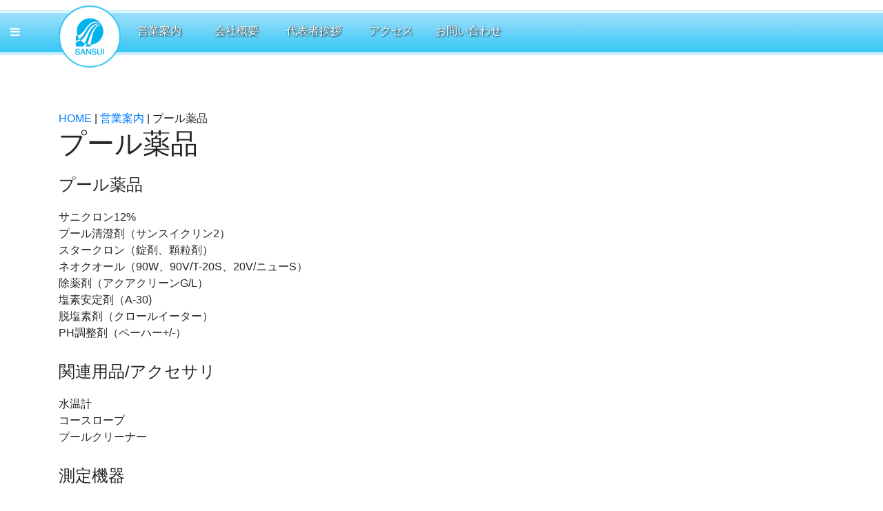

--- FILE ---
content_type: text/css
request_url: http://sansui-p.com/wp-content/themes/sun-res-wp_template/style.css
body_size: 8602
content:
/*
Theme Name: Sunland
Author: Katsuo Ochiai
Author URI: 
Description: テーマ
*/
/* CSS Document */

html, body, div, span, applet, object, iframe,
h1, h2, h3, h4, h5, h6, p, blockquote, pre,
a, abbr, acronym, address, big, cite, code,
del, dfn, em, font, img, ins, kbd, q, s, samp,
small, strike, strong, sub, sup, tt, var,
dl, dt, dd, ol, ul, li,
fieldset, form, label, legend,
table, caption, tbody, tfoot, thead, tr, th, td {
margin: 0;
padding: 0;
border: 0;
vertical-align: baseline;
font-style: inherit;
font-weight: inherit;
font-family:"Open Sans","ヒラギノ角ゴ Pro W3", "Hiragino Kaku Gothic Pro", "メイリオ", Meiryo, Osaka,sans-serif,inherit;

/*outline: 0;*/
}

h1{}
h2{}
h3{border-top:2px solid #58ACFA;border-bottom:1px solid #58ACFA;}
h4{}
h5{font-weight:bold;padding:0.5em 0;}

img {
vertical-align: text-bottom;
-ms-interpolation-mode: bicubic;
}

a {
-webkit-tap-highlight-color: transparent;
color:#3060C0;
}

strong {
font-weight: bold;
}

ol, ul {
list-style: none;
}

table {
border-collapse: collapse;

/*border-collapse: separate;*/
border-spacing: 0;
}

caption, th, td {
font-weight: normal;
text-align: left;
vertical-align: middle;
}

th{white-space:nowrap;}

blockquote:before, blockquote:after,
q:before, q:after {
content: "";
}

blockquote, q {quotes: "" "";}

table.type01 {
border:none;
}
table.type01 th {
vertical-align: top;
border:none;
}
table.type01 td {
vertical-align: top;
border:none;
}

a:focus {
/*\*/
overflow: hidden;
/**/
}
p{font-size:1.2em;}
option {padding-right: 10px;}

/* ------------------------------
HTML5 ELEMENTS
------------------------------ */
header,article,aside,section,footer,
nav,menu,details,hgroup,summary {
display: block;
}

ul{list-style-type:none;margin:0 auto;}
body{
  
}
#wrap{
	margin-top:80px;
}
/* -----------------------
twitter
--------------------------*/
.timeline-Widget{background-color:transparent !IMPORTANT;}

 /* ------------------------------
   nav nav-tabs
------------------------------ */
.nav-tabs a:hover{}
.dropdown-menu{background:#DDD;}
 /* ------------------------------
   CONTENTS MASTER
------------------------------ */
footer{
  height:5em;
  background:url(https://headbg.png);
  color:#FFF;
}
footer p{padding:1em;font-size:10px;}
header{	
	position:fixed!IMPORTANT;
	top:0!IMPORTANT;
	left:0!IMPORTANT;
	width:100%;
	background:url(https://www.sansui-p.com/wp-content/uploads/2018/08/gm-bg-1.png) repeat-x bottom #FFF;
	background-size:cover;
	z-index:999 !IMPORTANT;
	height:80px;
}
header h1 a{display:block;width:90px;height:90px;background:url(http://www.sansui-p.com/wp-content/uploads/2018/08/sansui_logo-2.png) no-repeat #FFF;background-size:contain;text-indent:-9999px;float:left;border-radius:120px;border:2px solid #3cc7f5;}

#pagetop{}
.head-link{float:left;width:800px;margin-top:25px;}
.head-link a{color:#FFF;display:block;float:left;width:7em;text-align:center;font-size:1em;text-shadow:1px 1px 3px #000;}
.head-link a:hover{color:#FFF;}
.head-link small{display:block;font-size:0.5em !important;color:#FFF;}

h2{
}

.container h3{

}
.container h4{

}
.container p{
  
}

.panel{
  
}
.page-top-margin{height:160px;}

/** トップページ　**/
/* ------------------------------
  PAGETOP LAYOUT
------------------------------ */
#page p{padding:1em 0;}
.pagetop {
display: none;
position: fixed;
bottom: -20px;
right: 30px;
}



.pagetop a {
background-color: #333;
text-align: center;
color: #ccc;
font-size: 12px;
text-decoration: none;
padding: 20px 15px;
border-radius:50px;
font-size:14px;
}

.pagetop a:hover {
background-color: #222;
text-align: center;
color: #fff;
font-size: 14px;
text-decoration: none;
padding:20px 15px;
}
.page-main-img{height:400px;background-size:cover !important;background-position:top !important;}
#page h2{font-size:2.5em;}
#page h2 small{display:block;float:right;}
#page h3{margin-top:0.5em;color:#888;
}
#page h4{padding:0.5em 0;line-height:130%;}
.top-slide{background-size:cover !important;height:500px;}
.slide-content{height:500px;}
.slide-title{color:#FFF;text-shadow:1px 1px 1px #000;background:url(/images/title-bg.png); position: absolute;bottom:0;left:0;padding:0.5em 1em;width:100%;}
.slide-title a{display:block;}
.slide-title strong{font-size:1.4em;display:block;}
.slide-title p{padding:1em 0;font-size:1.2em;}

.bi,.bt{float:left;display:block;}
.bi{margin-right:2em;}
.bt{float:left;font-weight:bold !important;}
/* ------------------------------
   Footer
------------------------------ */
footer{font-size:0.8em;text-align:center;padding:1em;}
.foot-links{padding-top:1em;}
.foot-links a{width:9em;padding:1em 0;text-align:center;}
.foot-links p{display:block;clear:both;}


.slide-contents{display:block;padding-top:300px;}
/* ------------------------------
   MEDIAQUERIES LAYOUT
------------------------------ */
@media only screen and (max-width: 1200px) {
.index-co{padding-top:3em;}
header h1 a{margin-left:30px;height:85px;width:85px;}
.slide-contents{display:block;padding-top:50px;}
.top-slide{height:250px !important;}
.slide-content{height:250px !important;}
.top-banner{height:150px !important;}
.head-sub-title{font-size:50%;}
.head-link{display:none;}
.page-main-img{height:200px;}
.top-slide{background-size:cover !important;height:350px;}
.slide-title strong{font-size:1.2em;}
.slide-title p{padding:1em 0;font-size:1em;}
footer{font-size:0.8em;}
header{height:80px;}
.bi,.bt{float:none;clear:both;text-align:center;}
.bi{margin-right:0;margin:auto !important;}
.bt{font-weight:bold !important;}
.bd{padding:0;}
.page-top-margin{height:120px;}
}
 
/* ------------------------------
   MEDIAQUERIES[SP]LAYOUT
------------------------------ */
@media only screen and (max-width: 990px) {

}




ul, li, ol {list-style:none;margin:0; padding:0;}
#build-menu-button{
	color:#FFF;
	position:fixed!IMPORTANT;
	top:20px;
	left:0!IMPORTANT;
	z-index:9999!IMPORTANT;
	cursor:pointer;
	padding:15px;
	width:50px;
	height:50px;
	}


/*-------------------------------------------------
	++ SIDE MENU
-------------------------------------------------*/



#build-menu-page {
  left: 0;
  position: relative;
  background-color: #fff;
	}

#build-menu {
	visibility: visible;
	z-index: 0;
	opacity: 1;
	-webkit-transform: none;
	-moz-transform: none;
	-o-transform: none;
	-ms-transform: none;
	transform: none;
	display: none;
	width: 260px;
	padding: 0;
	position: static;
	top: 0;
	height: 100%;
	overflow-y: auto;
	left: 0;
	background-color:#222;
	color:#FFF;
	}

.build-menu-animating #build-menu-page {
	position: fixed;
	overflow: hidden;
	width: 100%;
	top: 0;
	bottom: 0;
	}

.build-menu-animating.build-menu-close #build-menu-page,
.build-menu-animating.build-menu-open #build-menu-page {
	-webkit-transition: -webkit-transform 250ms;
	-moz-transition: -moz-transform 250ms;
	-o-transition: -o-transform 250ms;
	-ms-transition: -ms-transform 250ms;
	transition: transform 250ms;
	}

.build-menu-animating.build-menu-open #build-menu-page {
	-webkit-transform: translate3d(0, 0, 0);
	-moz-transform: translate3d(0, 0, 0);
	-o-transform: translate3d(0, 0, 0);
	-ms-transform: translate3d(0, 0, 0);
	transform: translate3d(0, 0, 0);
	}

.build-menu-animating #build-menu { display: block }

.build-menu-open #build-menu {
	display: block;
	-webkit-transition-delay: 0ms, 0ms, 0ms;
	-moz-transition-delay: 0ms, 0ms, 0ms;
	-o-transition-delay: 0ms, 0ms, 0ms;
	-ms-transition-delay: 0ms, 0ms, 0ms;
	transition-delay: 0ms, 0ms, 0ms;
	}

.build-menu-open #build-menu,
.build-menu-close #build-menu {
	-webkit-transition: -webkit-transform 250ms, opacity 250ms, visibility 0ms 250ms;
	-moz-transition: -moz-transform 250ms, opacity 250ms, visibility 0ms 250ms;
	-o-transition: -o-transform 250ms, opacity 250ms, visibility 0ms 250ms;
	-ms-transition: -ms-transform 250ms, opacity 250ms, visibility 0ms 250ms;
	transition: transform 250ms, opacity 250ms, visibility 0ms 250ms;
	}

#build-menu ul li a{display:block;color:#FFF;padding:10px 5px;}
#build-menu ul > li{border-bottom:1px solid #0C0F13;border-top:1px solid #2D363C;}
#build-menu ul > li a:hover{background-color:#333;color:#DDD !important;}
#build-menu ul > li > ul > li{background-color:#2D363C;border-bottom:1px solid #1C2128;border-top:1px solid #575E63;}
#build-menu ul > li > ul > li a{padding-left:15px;}
#build-menu ul > li > ul > li a:hover{background-color:#575E63;}
#build-menu ul > li > ul > li > ul > li{background-color:#575E63;border-bottom:1px solid #2D363C;border-top:1px solid #797E82;}
#build-menu ul > li > ul > li > ul > li a{padding-left:30px;}
#build-menu ul > li > ul > li > ul > li a:hover{background-color:#797E82;}

